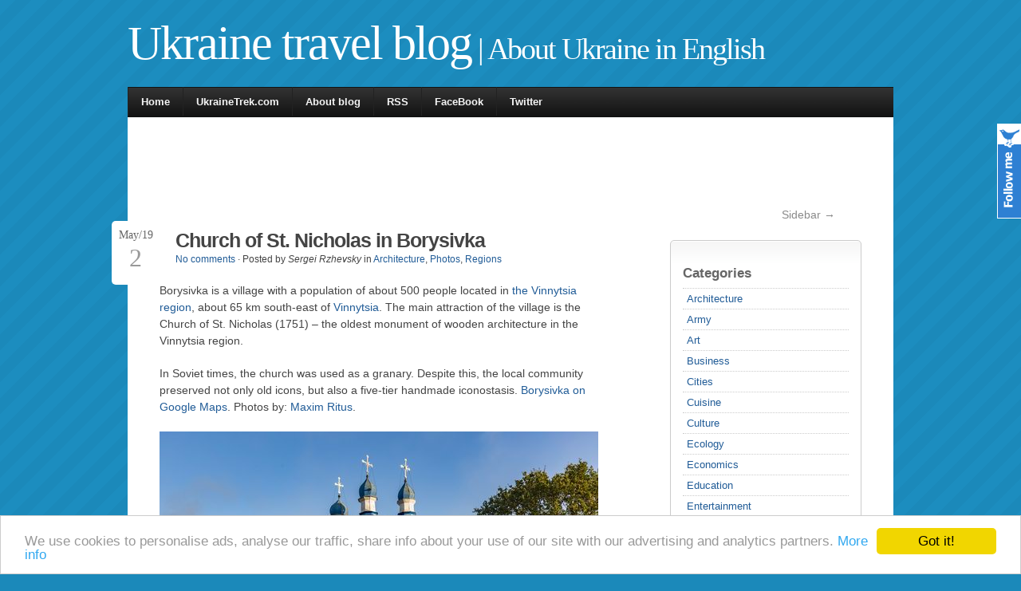

--- FILE ---
content_type: text/html; charset=UTF-8
request_url: https://ukrainetrek.com/blog/architecture/church-of-st-nicholas-in-borysivka/
body_size: 11062
content:
<!DOCTYPE html PUBLIC "-//W3C//DTD XHTML 1.0 Transitional//EN" "http://www.w3.org/TR/xhtml1/DTD/xhtml1-transitional.dtd">
<html xmlns="http://www.w3.org/1999/xhtml" lang="en-US">

<head profile="http://gmpg.org/xfn/11">
<meta http-equiv="Content-Type" content="text/html; charset=UTF-8" />
<title>Church of St. Nicholas in Borysivka &middot;  Ukraine travel blog</title>
<link rel="stylesheet" href="https://ukrainetrek.com/blog/wp-content/themes/jq/style.css" type="text/css" media="screen" />
<link rel="alternate" type="application/rss+xml" title="RSS Feed" href="https://ukrainetrek.com/blog/feed/" />
<link rel="pingback" href="https://ukrainetrek.com/blog/xmlrpc.php" />
<link rel="shortcut icon" href="/favicon.ico" type="image/x-icon" />
<!-- Google tag (gtag.js) -->
<script async src="https://www.googletagmanager.com/gtag/js?id=G-L79L76HBYC"></script>
<script>
  window.dataLayer = window.dataLayer || [];
  function gtag(){dataLayer.push(arguments);}
  gtag('js', new Date());

  gtag('config', 'G-L79L76HBYC');
</script>
<script type="text/javascript" src="https://ukrainetrek.com/blog/wp-content/themes/jq/lib/js/jquery.js"></script>
<script type="text/javascript" src="https://ukrainetrek.com/blog/wp-content/themes/jq/lib/js/superfish.js"></script>
<script type="text/javascript" src="https://ukrainetrek.com/blog/wp-content/themes/jq/lib/js/supersubs.js"></script>
<script type="text/javascript" src="https://ukrainetrek.com/blog/wp-content/themes/jq/lib/js/cookies.js"></script>
<script type="text/javascript" src="https://ukrainetrek.com/blog/wp-content/themes/jq/lib/js/fontResizer.js"></script>
<script type="text/javascript" src="https://ukrainetrek.com/blog/wp-content/themes/jq/lib/js/theme.js"></script>

<style type="text/css">
</style>
<!--[if IE]>
<style type="text/css">
div.date {float:left; position:static; margin:10px 10px 0 0; padding:0;}
div.preview {margin:15px 0;}
.comment-link {background:none;}
#search-submit {margin: 10px 0 0 0; height: 28px;}
</style>
<![endif]-->
<!-- wp_head -->
<link rel='dns-prefetch' href='//s.w.org' />
<link rel="alternate" type="application/rss+xml" title="Ukraine travel blog &raquo; Church of St. Nicholas in Borysivka Comments Feed" href="https://ukrainetrek.com/blog/architecture/church-of-st-nicholas-in-borysivka/feed/" />
		<script type="text/javascript">
			window._wpemojiSettings = {"baseUrl":"https:\/\/s.w.org\/images\/core\/emoji\/11.2.0\/72x72\/","ext":".png","svgUrl":"https:\/\/s.w.org\/images\/core\/emoji\/11.2.0\/svg\/","svgExt":".svg","source":{"concatemoji":"https:\/\/ukrainetrek.com\/blog\/wp-includes\/js\/wp-emoji-release.min.js?ver=5.1"}};
			!function(a,b,c){function d(a,b){var c=String.fromCharCode;l.clearRect(0,0,k.width,k.height),l.fillText(c.apply(this,a),0,0);var d=k.toDataURL();l.clearRect(0,0,k.width,k.height),l.fillText(c.apply(this,b),0,0);var e=k.toDataURL();return d===e}function e(a){var b;if(!l||!l.fillText)return!1;switch(l.textBaseline="top",l.font="600 32px Arial",a){case"flag":return!(b=d([55356,56826,55356,56819],[55356,56826,8203,55356,56819]))&&(b=d([55356,57332,56128,56423,56128,56418,56128,56421,56128,56430,56128,56423,56128,56447],[55356,57332,8203,56128,56423,8203,56128,56418,8203,56128,56421,8203,56128,56430,8203,56128,56423,8203,56128,56447]),!b);case"emoji":return b=d([55358,56760,9792,65039],[55358,56760,8203,9792,65039]),!b}return!1}function f(a){var c=b.createElement("script");c.src=a,c.defer=c.type="text/javascript",b.getElementsByTagName("head")[0].appendChild(c)}var g,h,i,j,k=b.createElement("canvas"),l=k.getContext&&k.getContext("2d");for(j=Array("flag","emoji"),c.supports={everything:!0,everythingExceptFlag:!0},i=0;i<j.length;i++)c.supports[j[i]]=e(j[i]),c.supports.everything=c.supports.everything&&c.supports[j[i]],"flag"!==j[i]&&(c.supports.everythingExceptFlag=c.supports.everythingExceptFlag&&c.supports[j[i]]);c.supports.everythingExceptFlag=c.supports.everythingExceptFlag&&!c.supports.flag,c.DOMReady=!1,c.readyCallback=function(){c.DOMReady=!0},c.supports.everything||(h=function(){c.readyCallback()},b.addEventListener?(b.addEventListener("DOMContentLoaded",h,!1),a.addEventListener("load",h,!1)):(a.attachEvent("onload",h),b.attachEvent("onreadystatechange",function(){"complete"===b.readyState&&c.readyCallback()})),g=c.source||{},g.concatemoji?f(g.concatemoji):g.wpemoji&&g.twemoji&&(f(g.twemoji),f(g.wpemoji)))}(window,document,window._wpemojiSettings);
		</script>
		<style type="text/css">
img.wp-smiley,
img.emoji {
	display: inline !important;
	border: none !important;
	box-shadow: none !important;
	height: 1em !important;
	width: 1em !important;
	margin: 0 .07em !important;
	vertical-align: -0.1em !important;
	background: none !important;
	padding: 0 !important;
}
</style>
		<style type="text/css">
	.wp-pagenavi{margin-left:auto !important; margin-right:auto; !important}
	</style>
  <link rel='stylesheet' id='wp-block-library-css'  href='https://ukrainetrek.com/blog/wp-includes/css/dist/block-library/style.min.css?ver=5.1' type='text/css' media='all' />
<link rel='stylesheet' id='fancybox-css'  href='https://ukrainetrek.com/blog/wp-content/plugins/easy-fancybox/css/jquery.fancybox.1.3.23.min.css' type='text/css' media='screen' />
<style id='fancybox-inline-css' type='text/css'>
#fancybox-outer{background:#fff}#fancybox-content{background:#fff;border-color:#fff;color:inherit;}
</style>
<link rel='stylesheet' id='socialize-css'  href='https://ukrainetrek.com/blog/wp-content/plugins/socialize/frontend/css/socialize.css?ver=5.1' type='text/css' media='all' />
<link rel='stylesheet' id='wp-pagenavi-style-css'  href='https://ukrainetrek.com/blog/wp-content/plugins/wp-pagenavi-style/css/css3_light_blue.css?ver=1.0' type='text/css' media='all' />
<script type='text/javascript' src='https://ukrainetrek.com/blog/wp-includes/js/jquery/jquery.js?ver=1.12.4'></script>
<script type='text/javascript' src='https://ukrainetrek.com/blog/wp-includes/js/jquery/jquery-migrate.min.js?ver=1.4.1'></script>
<link rel='https://api.w.org/' href='https://ukrainetrek.com/blog/wp-json/' />
<link rel="EditURI" type="application/rsd+xml" title="RSD" href="https://ukrainetrek.com/blog/xmlrpc.php?rsd" />
<link rel="wlwmanifest" type="application/wlwmanifest+xml" href="https://ukrainetrek.com/blog/wp-includes/wlwmanifest.xml" /> 
<link rel='prev' title='Church of the Nativity of the Blessed Virgin in Vorokhta' href='https://ukrainetrek.com/blog/architecture/church-of-the-nativity-of-the-blessed-virgin-in-vorokhta/' />
<link rel='next' title='Blooming Spring in Uzhhorod' href='https://ukrainetrek.com/blog/cities/blooming-spring-in-uzhhorod/' />
<meta name="generator" content="WordPress 5.1" />
<link rel="canonical" href="https://ukrainetrek.com/blog/architecture/church-of-st-nicholas-in-borysivka/" />
<link rel='shortlink' href='https://ukrainetrek.com/blog/?p=20675' />
<link rel="alternate" type="application/json+oembed" href="https://ukrainetrek.com/blog/wp-json/oembed/1.0/embed?url=https%3A%2F%2Fukrainetrek.com%2Fblog%2Farchitecture%2Fchurch-of-st-nicholas-in-borysivka%2F" />
<link rel="alternate" type="text/xml+oembed" href="https://ukrainetrek.com/blog/wp-json/oembed/1.0/embed?url=https%3A%2F%2Fukrainetrek.com%2Fblog%2Farchitecture%2Fchurch-of-st-nicholas-in-borysivka%2F&#038;format=xml" />

 		<!-- by Twitter Follow Me Box v1.1 -->
 		<script type="text/javascript">
 			//<![CDATA[
  			jQuery(document).ready(function(){
    			jQuery("body").append("<div id=\"tfmBox\"></div>");
    			jQuery("#tfmBox").css({'position' : 'fixed', 'top' : '155px', 'width' : '30px', 'height' : '119px', 'z-index' : '1000', 'cursor' : 'pointer', 'background' : '#2e80d3 url(https://ukrainetrek.com/blog/wp-content/plugins/twitter-follow-me-box/follow-me.png) no-repeat scroll left top', 'right' : '0'});
    			jQuery("#tfmBox").click(function () { 
			      window.open('http://twitter.com/ukrainetrek/');
    			});
    		});
    		//]]>
  		</script>
		<!-- /by Twitter Follow Me Box -->
 	<script type="text/javascript">
	window._wp_rp_static_base_url = 'https://wprp.zemanta.com/static/';
	window._wp_rp_wp_ajax_url = "https://ukrainetrek.com/blog/wp-admin/admin-ajax.php";
	window._wp_rp_plugin_version = '3.5.1';
	window._wp_rp_post_id = '20675';
	window._wp_rp_num_rel_posts = '6';
	window._wp_rp_thumbnails = true;
	window._wp_rp_post_title = 'Church+of+St.+Nicholas+in+Borysivka';
	window._wp_rp_post_tags = ['church', 'vinnitsa+oblast', 'architecture', 'photos', 'regions', 'st', 'handmad', 'villag', 'nichola', 'googl', 'amor', 'ukrain', 'wooden', 'a', 'church', 'aa', 'beauti', 'photo', 'architectur', '2'];
	window._wp_rp_promoted_content = true;
</script>
<script type="text/javascript" src="https://wprp.zemanta.com/static/js/loader.js?version=3.5.1" async></script>
<link rel="stylesheet" href="https://ukrainetrek.com/blog/wp-content/plugins/wordpress-23-related-posts-plugin/static/themes/vertical.css?version=3.5.1" />
	<style type="text/css">
	 .wp-pagenavi
	{
		font-size:12px !important;
	}
	</style>
	<!-- Start WP Post Thumbnail CSS -->
<style type="text/css">
.wppt_float_left {float:left;margin:0 1.5em 0.5em 0; padding:3px;border:1px solid #ddd;}
.wppt_float_right {float:right;margin:0 0 0.5em 1.5em; padding:3px;border:1px solid #ddd;}
</style>
<!-- End WP Post Thumbnail CSS -->

<!-- Protected by WP-SpamFree v2.1.1.2 :: JS BEGIN -->
<script type="text/javascript" src="https://ukrainetrek.com/blog/wp-content/plugins/wp-spamfree/js/wpsf-js.php"></script> 
<!-- Protected by WP-SpamFree v2.1.1.2 :: JS END -->

  <script type="text/javascript">window.cookieconsent_options = {"message":"We use cookies to personalise ads, analyse our traffic, share info about your use of our site with our advertising and analytics partners.","dismiss":"Got it!","learnMore":"More info","link":"https:////www.ukrainetrek.com/copyright","theme":"light-bottom"};</script>
  <script type="text/javascript" src="//cdnjs.cloudflare.com/ajax/libs/cookieconsent2/1.0.9/cookieconsent.min.js"></script>
<script> window.ad_client = 'ca-pub-3665837504057999' </script>
<script async src="https://www.gstatic.com/contribute/contribute.js"></script>
</head>
<body>
<div id="outline">
<div id="blog-line">
<!-- blog title and tag line -->
<h1><a href="https://ukrainetrek.com/blog">Ukraine travel blog</a> | About Ukraine in English</h1>
</div>
<!-- page navigation -->
<div id="nav" class="clearfix">
<ul class="sf-menu">
<li class="page_item "><a href="https://ukrainetrek.com/blog">Home</a></li>
<li class="page_item"><a href="https://ukrainetrek.com">UkraineTrek.com</a></li>
<li class="page_item page-item-2"><a href="https://ukrainetrek.com/blog/about/">About blog</a></li>
      
</ul>
<ul id="mail_rss">
<li><a href="https://ukrainetrek.com/blog/feed/" target="_blank" onclick="javascript:_gaq.push(['_trackEvent','blog-menu','rss']);">RSS</a></li>
<li><a href="https://www.facebook.com/UkraineTrek" target="_blank" onclick="javascript:_gaq.push(['_trackEvent','blog-menu','facebook']);">FaceBook</a></li>
<li><a href="https://twitter.com/ukrainetrek" target="_blank" onclick="javascript:_gaq.push(['_trackEvent','blog-menu','twitter']);">Twitter</a></li>
</ul>     
</div>
<!-- ending header template -->
<div id="content" class="clearfix">
<div><!--wide-top--><script async src="https://pagead2.googlesyndication.com/pagead/js/adsbygoogle.js?client=ca-pub-3665837504057999"
     crossorigin="anonymous"></script>
<!-- ukraine blog top 728x90 -->
<ins class="adsbygoogle"
     style="display:inline-block;width:728px;height:90px"
     data-ad-client="ca-pub-3665837504057999"
     data-ad-slot="1943002772"></ins>
<script>
     (adsbygoogle = window.adsbygoogle || []).push({});
</script></div>
<div id="right">
<p id="sidebar_hide"><a href="#" id="hide_s">Sidebar &rarr;</a></p>
<div class="clearfix"></div>
<!-- widget -->
<!-- mfunc -->
<!-- /mfunc -->
<br />
<div class="widget">
<h4><a href="#" title="Toggle" class="hide_widget">Categories</a></h4>
<ul>
	<li class="cat-item cat-item-4"><a href="https://ukrainetrek.com/blog/category/architecture/" title="Ukrainian architectural monuments">Architecture</a>
</li>
	<li class="cat-item cat-item-5"><a href="https://ukrainetrek.com/blog/category/army/" title="The army of Ukraine">Army</a>
</li>
	<li class="cat-item cat-item-6"><a href="https://ukrainetrek.com/blog/category/art/" title="The works of Ukrainian artists">Art</a>
</li>
	<li class="cat-item cat-item-7"><a href="https://ukrainetrek.com/blog/category/business/" title="Doing business in Ukraine">Business</a>
</li>
	<li class="cat-item cat-item-8"><a href="https://ukrainetrek.com/blog/category/cities/" title="Ukrainian cities and towns events">Cities</a>
</li>
	<li class="cat-item cat-item-9"><a href="https://ukrainetrek.com/blog/category/cuisine/" title="Ukrainian national cuisine, traditional food">Cuisine</a>
</li>
	<li class="cat-item cat-item-10"><a href="https://ukrainetrek.com/blog/category/culture/" title="Ukrainian people cultural life">Culture</a>
</li>
	<li class="cat-item cat-item-212"><a href="https://ukrainetrek.com/blog/category/ecology/" >Ecology</a>
</li>
	<li class="cat-item cat-item-11"><a href="https://ukrainetrek.com/blog/category/economics/" title="The developing economics of Ukraine">Economics</a>
</li>
	<li class="cat-item cat-item-78"><a href="https://ukrainetrek.com/blog/category/education/" >Education</a>
</li>
	<li class="cat-item cat-item-134"><a href="https://ukrainetrek.com/blog/category/entertainment/" >Entertainment</a>
</li>
	<li class="cat-item cat-item-13"><a href="https://ukrainetrek.com/blog/category/funny/" title="Having fun in Ukraine">Funny</a>
</li>
	<li class="cat-item cat-item-14"><a href="https://ukrainetrek.com/blog/category/history/" title="Historical events, dates, monuments">History</a>
</li>
	<li class="cat-item cat-item-15"><a href="https://ukrainetrek.com/blog/category/holidays/" title="Celebrating Ukrainian holidays">Holidays</a>
</li>
	<li class="cat-item cat-item-16"><a href="https://ukrainetrek.com/blog/category/music/" title="Playing music in Ukraine">Music</a>
</li>
	<li class="cat-item cat-item-17"><a href="https://ukrainetrek.com/blog/category/nature/" title="Beautiful nature of Ukraine">Nature</a>
</li>
	<li class="cat-item cat-item-18"><a href="https://ukrainetrek.com/blog/category/overview/" title="Something about Ukraine in general">Overview</a>
</li>
	<li class="cat-item cat-item-19"><a href="https://ukrainetrek.com/blog/category/people/" title="Ukrainian people">People</a>
</li>
	<li class="cat-item cat-item-20"><a href="https://ukrainetrek.com/blog/category/photos/" title="Photos, pictures of Ukraine">Photos</a>
</li>
	<li class="cat-item cat-item-21"><a href="https://ukrainetrek.com/blog/category/politics/" title="Political life of Ukraine">Politics</a>
</li>
	<li class="cat-item cat-item-22"><a href="https://ukrainetrek.com/blog/category/regions/" title="Ukrainian regions (oblasts) features, events">Regions</a>
</li>
	<li class="cat-item cat-item-23"><a href="https://ukrainetrek.com/blog/category/religion/" title="Ukrainian churches, mosques, religions">Religion</a>
</li>
	<li class="cat-item cat-item-25"><a href="https://ukrainetrek.com/blog/category/sports/" title="Ukrainian sports news and heroes">Sports</a>
</li>
	<li class="cat-item cat-item-81"><a href="https://ukrainetrek.com/blog/category/technology/" >Technology</a>
</li>
	<li class="cat-item cat-item-26"><a href="https://ukrainetrek.com/blog/category/travel/" title="Ukrainian travel features">Travel</a>
</li>
	<li class="cat-item cat-item-24"><a href="https://ukrainetrek.com/blog/category/news/" title="The news of UkraineTrek.com project">UkraineTrek.com news</a>
</li>
	<li class="cat-item cat-item-27"><a href="https://ukrainetrek.com/blog/category/video/" title="The events happened in Ukraine captured on video">Video</a>
</li>
</ul>
</div>
<div class="widget">
<a href="https://ukrainetrek.com" target="_blank"><img src="/images/ukraine-trek.jpg" style="border: 1px solid #555" width="200" height="135" alt="UkraineTrek.com - site about Ukraine" /></a>
</div>
<div class="widget">
<h4><a href="#" title="Toggle" class="hide_widget">Blogroll</a></h4>
<ul>
<li><a href="https://hipolink.me/treks/tips" title="Any help is appreciated to keep UkraineTrek.com running" target="_blank">Leave a tip to support us</a></li>
<li><a href="https://boosty.to/treks" title="Feel free to support UkraineTrek.com" target="_blank">Support UkraineTrek.com via Boosty</a></li>
<li><a href="https://hipolink.me/treks" target="_blank">Support UkraineTrek.com via Hipolink</a></li>
<li><a href="https://russiatrek.org/blog/" title="Places of interest all around Russia" target="_blank">Tourist blog about Russia</a></li>
</ul>
</div>
<div class="widget">
<h4><a href="#" title="Toggle" class="hide_widget">Meta</a></h4>  
<ul>
<li><a href="https://ukrainetrek.com/blog/wp-login.php">Log in</a></li>
<li><a href="https://ukrainetrek.com/blog/feed/" title="Syndicate this site using RSS"><abbr title="Really Simple Syndication">RSS</abbr></a></li>
<li><a href="https://ukrainetrek.com/blog/comments/feed/" title="The latest comments to all posts in RSS">Comments <abbr title="Really Simple Syndication">RSS</abbr></a></li>
</ul>
</div>
     
</div>
<div id="left">
<p id="sidebar_show"><a href="#" id="show_s">&larr; Sidebar</a></p>
<!-- single post -->
<div class="headline clearfix">
<div class="date">
May/19<p class="date-month">2</p>
</div>
<h1>Church of St. Nicholas in Borysivka</h1>
<div class="clearfix"></div>
<p class="post_info">         
<a href="https://ukrainetrek.com/blog/architecture/church-of-st-nicholas-in-borysivka/#respond" class="comment-link info-icon" >No comments</a> &middot; Posted by <i>Sergei Rzhevsky</i> in <a href="https://ukrainetrek.com/blog/category/architecture/" rel="category tag">Architecture</a>, <a href="https://ukrainetrek.com/blog/category/photos/" rel="category tag">Photos</a>, <a href="https://ukrainetrek.com/blog/category/regions/" rel="category tag">Regions</a></p>
</div>
<div class="single_content">
<p>Borysivka is a village with a population of about 500 people located in <a href="https://ukrainetrek.com/vinnitsa-oblast" rel="noopener noreferrer" target="_blank">the Vinnytsia region</a>, about 65 km south-east of <a href="https://ukrainetrek.com/vinnitsa-city" rel="noopener noreferrer" target="_blank">Vinnytsia</a>. The main attraction of the village is the Church of St. Nicholas (1751) &#8211; the oldest monument of wooden architecture in the Vinnytsia region.</p>
<p>In Soviet times, the church was used as a granary. Despite this, the local community preserved not only old icons, but also a five-tier handmade iconostasis. <a href="https://www.google.com/maps/place/Borysivka,+Vinnytsia+Oblast,+Ukraine,+22708/@49.073732,29.1806376,5858m/data=!3m1!1e3!4m13!1m7!3m6!1s0x40d2a34e98a8b72d:0x13b41bfa9dc12819!2sBorysivka,+Vinnytsia+Oblast,+Ukraine,+22708!3b1!8m2!3d49.0722055!4d29.1896158!3m4!1s0x40d2a34e98a8b72d:0x13b41bfa9dc12819!8m2!3d49.0722055!4d29.1896158" rel="noopener noreferrer" target="_blank">Borysivka on Google Maps</a>. Photos by: <a href="https://m-a-d-m-a-x.livejournal.com" rel="noopener noreferrer" target="_blank">Maxim Ritus</a>.</p>
<p><a href="https://ukrainetrek.com/blog/wp-content/uploads/2019/05/st-nicholas-church-borysivka-vinnytsia-region-ukraine-1.jpg"><img src="https://ukrainetrek.com/blog/wp-content/uploads/2019/05/st-nicholas-church-borysivka-vinnytsia-region-ukraine-1-small.jpg" alt="Church of St. Nicholas in Borysivka, Vinnytsia Oblast, Ukraine, photo 1" width="550" height="309" class="alignnone size-full wp-image-20678" srcset="https://ukrainetrek.com/blog/wp-content/uploads/2019/05/st-nicholas-church-borysivka-vinnytsia-region-ukraine-1-small.jpg 550w, https://ukrainetrek.com/blog/wp-content/uploads/2019/05/st-nicholas-church-borysivka-vinnytsia-region-ukraine-1-small-300x169.jpg 300w" sizes="(max-width: 550px) 100vw, 550px" /></a></p>
<p><span id="more-20675"></span></p>
<p><a href="https://ukrainetrek.com/blog/wp-content/uploads/2019/05/st-nicholas-church-borysivka-vinnytsia-region-ukraine-2.jpg"><img src="https://ukrainetrek.com/blog/wp-content/uploads/2019/05/st-nicholas-church-borysivka-vinnytsia-region-ukraine-2-small.jpg" alt="Church of St. Nicholas in Borysivka, Vinnytsia Oblast, Ukraine, photo 2" width="550" height="309" class="alignnone size-full wp-image-20680" srcset="https://ukrainetrek.com/blog/wp-content/uploads/2019/05/st-nicholas-church-borysivka-vinnytsia-region-ukraine-2-small.jpg 550w, https://ukrainetrek.com/blog/wp-content/uploads/2019/05/st-nicholas-church-borysivka-vinnytsia-region-ukraine-2-small-300x169.jpg 300w" sizes="(max-width: 550px) 100vw, 550px" /></a></p>
<p><a href="https://ukrainetrek.com/blog/wp-content/uploads/2019/05/st-nicholas-church-borysivka-vinnytsia-region-ukraine-3.jpg"><img src="https://ukrainetrek.com/blog/wp-content/uploads/2019/05/st-nicholas-church-borysivka-vinnytsia-region-ukraine-3-small.jpg" alt="Church of St. Nicholas in Borysivka, Vinnytsia Oblast, Ukraine, photo 3" width="550" height="309" class="alignnone size-full wp-image-20682" srcset="https://ukrainetrek.com/blog/wp-content/uploads/2019/05/st-nicholas-church-borysivka-vinnytsia-region-ukraine-3-small.jpg 550w, https://ukrainetrek.com/blog/wp-content/uploads/2019/05/st-nicholas-church-borysivka-vinnytsia-region-ukraine-3-small-300x169.jpg 300w" sizes="(max-width: 550px) 100vw, 550px" /></a></p>
<p><a href="https://ukrainetrek.com/blog/wp-content/uploads/2019/05/st-nicholas-church-borysivka-vinnytsia-region-ukraine-4.jpg"><img src="https://ukrainetrek.com/blog/wp-content/uploads/2019/05/st-nicholas-church-borysivka-vinnytsia-region-ukraine-4-small.jpg" alt="Church of St. Nicholas in Borysivka, Vinnytsia Oblast, Ukraine, photo 4" width="550" height="309" class="alignnone size-full wp-image-20684" srcset="https://ukrainetrek.com/blog/wp-content/uploads/2019/05/st-nicholas-church-borysivka-vinnytsia-region-ukraine-4-small.jpg 550w, https://ukrainetrek.com/blog/wp-content/uploads/2019/05/st-nicholas-church-borysivka-vinnytsia-region-ukraine-4-small-300x169.jpg 300w" sizes="(max-width: 550px) 100vw, 550px" /></a></p>
<p><a href="https://ukrainetrek.com/blog/wp-content/uploads/2019/05/st-nicholas-church-borysivka-vinnytsia-region-ukraine-5.jpg"><img src="https://ukrainetrek.com/blog/wp-content/uploads/2019/05/st-nicholas-church-borysivka-vinnytsia-region-ukraine-5-small.jpg" alt="Church of St. Nicholas in Borysivka, Vinnytsia Oblast, Ukraine, photo 5" width="550" height="366" class="alignnone size-full wp-image-20686" srcset="https://ukrainetrek.com/blog/wp-content/uploads/2019/05/st-nicholas-church-borysivka-vinnytsia-region-ukraine-5-small.jpg 550w, https://ukrainetrek.com/blog/wp-content/uploads/2019/05/st-nicholas-church-borysivka-vinnytsia-region-ukraine-5-small-300x200.jpg 300w" sizes="(max-width: 550px) 100vw, 550px" /></a></p>
<p><a href="https://ukrainetrek.com/blog/wp-content/uploads/2019/05/st-nicholas-church-borysivka-vinnytsia-region-ukraine-6.jpg"><img src="https://ukrainetrek.com/blog/wp-content/uploads/2019/05/st-nicholas-church-borysivka-vinnytsia-region-ukraine-6-small.jpg" alt="Church of St. Nicholas in Borysivka, Vinnytsia Oblast, Ukraine, photo 6" width="550" height="309" class="alignnone size-full wp-image-20688" srcset="https://ukrainetrek.com/blog/wp-content/uploads/2019/05/st-nicholas-church-borysivka-vinnytsia-region-ukraine-6-small.jpg 550w, https://ukrainetrek.com/blog/wp-content/uploads/2019/05/st-nicholas-church-borysivka-vinnytsia-region-ukraine-6-small-300x169.jpg 300w" sizes="(max-width: 550px) 100vw, 550px" /></a></p>
<p><a href="https://ukrainetrek.com/blog/wp-content/uploads/2019/05/st-nicholas-church-borysivka-vinnytsia-region-ukraine-7.jpg"><img src="https://ukrainetrek.com/blog/wp-content/uploads/2019/05/st-nicholas-church-borysivka-vinnytsia-region-ukraine-7-small.jpg" alt="Church of St. Nicholas in Borysivka, Vinnytsia Oblast, Ukraine, photo 7" width="550" height="309" class="alignnone size-full wp-image-20690" srcset="https://ukrainetrek.com/blog/wp-content/uploads/2019/05/st-nicholas-church-borysivka-vinnytsia-region-ukraine-7-small.jpg 550w, https://ukrainetrek.com/blog/wp-content/uploads/2019/05/st-nicholas-church-borysivka-vinnytsia-region-ukraine-7-small-300x169.jpg 300w" sizes="(max-width: 550px) 100vw, 550px" /></a></p>
<p><a href="https://ukrainetrek.com/blog/wp-content/uploads/2019/05/st-nicholas-church-borysivka-vinnytsia-region-ukraine-8.jpg"><img src="https://ukrainetrek.com/blog/wp-content/uploads/2019/05/st-nicholas-church-borysivka-vinnytsia-region-ukraine-8-small.jpg" alt="Church of St. Nicholas in Borysivka, Vinnytsia Oblast, Ukraine, photo 8" width="550" height="825" class="alignnone size-full wp-image-20692" srcset="https://ukrainetrek.com/blog/wp-content/uploads/2019/05/st-nicholas-church-borysivka-vinnytsia-region-ukraine-8-small.jpg 550w, https://ukrainetrek.com/blog/wp-content/uploads/2019/05/st-nicholas-church-borysivka-vinnytsia-region-ukraine-8-small-200x300.jpg 200w" sizes="(max-width: 550px) 100vw, 550px" /></a></p>
<p><a href="https://ukrainetrek.com/blog/wp-content/uploads/2019/05/st-nicholas-church-borysivka-vinnytsia-region-ukraine-9.jpg"><img src="https://ukrainetrek.com/blog/wp-content/uploads/2019/05/st-nicholas-church-borysivka-vinnytsia-region-ukraine-9-small.jpg" alt="Church of St. Nicholas in Borysivka, Vinnytsia Oblast, Ukraine, photo 9" width="550" height="825" class="alignnone size-full wp-image-20694" srcset="https://ukrainetrek.com/blog/wp-content/uploads/2019/05/st-nicholas-church-borysivka-vinnytsia-region-ukraine-9-small.jpg 550w, https://ukrainetrek.com/blog/wp-content/uploads/2019/05/st-nicholas-church-borysivka-vinnytsia-region-ukraine-9-small-200x300.jpg 200w" sizes="(max-width: 550px) 100vw, 550px" /></a></p>
<p><a href="https://ukrainetrek.com/blog/wp-content/uploads/2019/05/st-nicholas-church-borysivka-vinnytsia-region-ukraine-10.jpg"><img src="https://ukrainetrek.com/blog/wp-content/uploads/2019/05/st-nicholas-church-borysivka-vinnytsia-region-ukraine-10-small.jpg" alt="Church of St. Nicholas in Borysivka, Vinnytsia Oblast, Ukraine, photo 10" width="550" height="825" class="alignnone size-full wp-image-20696" srcset="https://ukrainetrek.com/blog/wp-content/uploads/2019/05/st-nicholas-church-borysivka-vinnytsia-region-ukraine-10-small.jpg 550w, https://ukrainetrek.com/blog/wp-content/uploads/2019/05/st-nicholas-church-borysivka-vinnytsia-region-ukraine-10-small-200x300.jpg 200w" sizes="(max-width: 550px) 100vw, 550px" /></a></p>
<p><a href="https://ukrainetrek.com/blog/wp-content/uploads/2019/05/st-nicholas-church-borysivka-vinnytsia-region-ukraine-11.jpg"><img src="https://ukrainetrek.com/blog/wp-content/uploads/2019/05/st-nicholas-church-borysivka-vinnytsia-region-ukraine-11-small.jpg" alt="Church of St. Nicholas in Borysivka, Vinnytsia Oblast, Ukraine, photo 11" width="550" height="309" class="alignnone size-full wp-image-20698" srcset="https://ukrainetrek.com/blog/wp-content/uploads/2019/05/st-nicholas-church-borysivka-vinnytsia-region-ukraine-11-small.jpg 550w, https://ukrainetrek.com/blog/wp-content/uploads/2019/05/st-nicholas-church-borysivka-vinnytsia-region-ukraine-11-small-300x169.jpg 300w" sizes="(max-width: 550px) 100vw, 550px" /></a></p>
<p><a href="https://ukrainetrek.com/blog/wp-content/uploads/2019/05/st-nicholas-church-borysivka-vinnytsia-region-ukraine-12.jpg"><img src="https://ukrainetrek.com/blog/wp-content/uploads/2019/05/st-nicholas-church-borysivka-vinnytsia-region-ukraine-12-small.jpg" alt="Church of St. Nicholas in Borysivka, Vinnytsia Oblast, Ukraine, photo 12" width="550" height="309" class="alignnone size-full wp-image-20700" srcset="https://ukrainetrek.com/blog/wp-content/uploads/2019/05/st-nicholas-church-borysivka-vinnytsia-region-ukraine-12-small.jpg 550w, https://ukrainetrek.com/blog/wp-content/uploads/2019/05/st-nicholas-church-borysivka-vinnytsia-region-ukraine-12-small-300x169.jpg 300w" sizes="(max-width: 550px) 100vw, 550px" /></a></p>
<p><a href="https://ukrainetrek.com/blog/wp-content/uploads/2019/05/st-nicholas-church-borysivka-vinnytsia-region-ukraine-13.jpg"><img src="https://ukrainetrek.com/blog/wp-content/uploads/2019/05/st-nicholas-church-borysivka-vinnytsia-region-ukraine-13-small.jpg" alt="Church of St. Nicholas in Borysivka, Vinnytsia Oblast, Ukraine, photo 13" width="550" height="825" class="alignnone size-full wp-image-20702" srcset="https://ukrainetrek.com/blog/wp-content/uploads/2019/05/st-nicholas-church-borysivka-vinnytsia-region-ukraine-13-small.jpg 550w, https://ukrainetrek.com/blog/wp-content/uploads/2019/05/st-nicholas-church-borysivka-vinnytsia-region-ukraine-13-small-200x300.jpg 200w" sizes="(max-width: 550px) 100vw, 550px" /></a></p>
<div class="socialize-containter" style="background-color:#ffffff; border: 0px solid #ffffff;"><div class="socialize-buttons"><div class="socialize-button"><iframe src="//www.facebook.com/plugins/like.php?href=https%3A%2F%2Fukrainetrek.com%2Fblog%2Farchitecture%2Fchurch-of-st-nicholas-in-borysivka%2F&amp;send=false&amp;layout=box_count&amp;width=50&amp;show_faces=false&amp;action=like&amp;colorscheme=light&amp;font=arial&amp;height=65" scrolling="no" frameborder="0" style="border:none; overflow:hidden; width:50px; height:65px;" allowTransparency="true"></iframe></div></div><div class="socialize-text" style="font-size: .8em">If you enjoyed this post, please consider <a href="#comments">leaving a comment</a> or <a href="https://ukrainetrek.com/blog/feed/" title="Syndicate this site using RSS">subscribing to the <abbr title="Really Simple Syndication">RSS</abbr> feed</a> to have future articles delivered to your feed reader.</div></div><span style="clear:both;display:none;"><img src="https://ukrainetrek.com/blog/wp-content/plugins/wp-spamfree/img/wpsf-img.php" width="0" height="0" alt="" style="border-style:none;width:0px;height:0px;display:none;" /></span><div class="clearfix"></div>
<div style="margin-bottom: 25px">
<script async src="https://pagead2.googlesyndication.com/pagead/js/adsbygoogle.js?client=ca-pub-3665837504057999"
     crossorigin="anonymous"></script>
<!-- ukraine blog wide small 468x60 -->
<ins class="adsbygoogle"
     style="display:inline-block;width:468px;height:60px"
     data-ad-client="ca-pub-3665837504057999"
     data-ad-slot="9326668774"></ins>
<script>
     (adsbygoogle = window.adsbygoogle || []).push({});
</script></div>
<p class="tag_info">Tags:&nbsp;<a href="https://ukrainetrek.com/blog/tag/church/" rel="tag">church</a> &middot; <a href="https://ukrainetrek.com/blog/tag/vinnitsa-oblast/" rel="tag">Vinnitsa oblast</a></p>

<div class="wp_rp_wrap  wp_rp_vertical" id="wp_rp_first"><div class="wp_rp_content"><h3 class="related_post_title">You might also like:</h3><ul class="related_post wp_rp"><li data-position="0" data-poid="ex-in_14192" data-post-type="own_sourcefeed" ><a href="https://ukrainetrek.com/blog/architecture/the-palace-of-general-zabotin-in-mala-rostivka/" class="wp_rp_thumbnail"><img src="https://ukrainetrek.com/blog/wp-content/uploads/2016/11/palace-general-zabotin-mala-rostivka-ukraine-1-small-150x150.jpg" alt="The Palace of General Zabotin in Mala Rostivka" width="150" height="150" /></a><a href="https://ukrainetrek.com/blog/architecture/the-palace-of-general-zabotin-in-mala-rostivka/" class="wp_rp_title">The Palace of General Zabotin in Mala Rostivka</a></li><li data-position="1" data-poid="ex-in_20643" data-post-type="own_sourcefeed" ><a href="https://ukrainetrek.com/blog/architecture/church-of-joseph-the-betrothed-in-zhytni-hory/" class="wp_rp_thumbnail"><img src="https://ukrainetrek.com/blog/wp-content/uploads/2019/04/joseph-the-betrothed-church-zhytni-hory-ukraine-1-small-150x150.jpg" alt="Church of Joseph the Betrothed in Zhytni Hory" width="150" height="150" /></a><a href="https://ukrainetrek.com/blog/architecture/church-of-joseph-the-betrothed-in-zhytni-hory/" class="wp_rp_title">Church of Joseph the Betrothed in Zhytni Hory</a></li><li data-position="2" data-poid="ex-in_15674" data-post-type="own_sourcefeed" ><a href="https://ukrainetrek.com/blog/architecture/palace-estate-of-admiral-chikhachev-in-mytky/" class="wp_rp_thumbnail"><img src="https://ukrainetrek.com/blog/wp-content/uploads/2017/05/chikhachev-palace-mytky-ukraine-1-small-150x150.jpg" alt="Palace-Estate of Admiral Chikhachev in Mytky" width="150" height="150" /></a><a href="https://ukrainetrek.com/blog/architecture/palace-estate-of-admiral-chikhachev-in-mytky/" class="wp_rp_title">Palace-Estate of Admiral Chikhachev in Mytky</a></li><li data-position="3" data-poid="ex-in_20556" data-post-type="own_sourcefeed" ><a href="https://ukrainetrek.com/blog/architecture/neo-gothic-orthodox-church-in-pidhaichyky/" class="wp_rp_thumbnail"><img src="https://ukrainetrek.com/blog/wp-content/uploads/2019/04/neo-gothic-orthodox-church-pidhaichyky-ukraine-1-small-150x150.jpg" alt="Neo-Gothic Orthodox Church in Pidhaichyky" width="150" height="150" /></a><a href="https://ukrainetrek.com/blog/architecture/neo-gothic-orthodox-church-in-pidhaichyky/" class="wp_rp_title">Neo-Gothic Orthodox Church in Pidhaichyky</a></li><li data-position="4" data-poid="ex-in_20029" data-post-type="own_sourcefeed" ><a href="https://ukrainetrek.com/blog/architecture/monastery-of-st-gerard-in-hnizdychiv-kokhavyno/" class="wp_rp_thumbnail"><img src="https://ukrainetrek.com/blog/wp-content/uploads/2019/01/st-gerard-monastery-hnizdychiv-kokhavyno-ukraine-1-small-150x150.jpg" alt="Monastery of St. Gerard in Hnizdychiv (Kokhavyno)" width="150" height="150" /></a><a href="https://ukrainetrek.com/blog/architecture/monastery-of-st-gerard-in-hnizdychiv-kokhavyno/" class="wp_rp_title">Monastery of St. Gerard in Hnizdychiv (Kokhavyno)</a></li><li data-position="5" data-poid="ex-in_19826" data-post-type="own_sourcefeed" ><a href="https://ukrainetrek.com/blog/regions/sviatohirsk-lavra-the-most-picturesque-monastery-of-ukraine/" class="wp_rp_thumbnail"><img src="https://ukrainetrek.com/blog/wp-content/uploads/2018/12/sviatohirsk-lavra-ukraine-1-small-150x150.jpg" alt="Sviatohirsk Lavra &#8211; the Most Picturesque Monastery of Ukraine" width="150" height="150" /></a><a href="https://ukrainetrek.com/blog/regions/sviatohirsk-lavra-the-most-picturesque-monastery-of-ukraine/" class="wp_rp_title">Sviatohirsk Lavra &#8211; the Most Picturesque Monastery of Ukraine</a></li></ul></div></div>
<div class="clearfix"></div>
<p class="previous-posts"><< <a href="https://ukrainetrek.com/blog/cities/blooming-spring-in-uzhhorod/" rel="next">Blooming Spring in Uzhhorod</a></p>
<p class="next-posts"><a href="https://ukrainetrek.com/blog/architecture/church-of-the-nativity-of-the-blessed-virgin-in-vorokhta/" rel="prev">Church of the Nativity of the Blessed Virgin in Vorokhta</a> >></p>
<div class="clearfix"></div>
<!-- You can start editing here. -->

      <!-- If comments are open, but there are no comments. -->
    <h3>No comments yet.</h3>
   
<!-- comment form -->

<div id="respond" style="padding: 10px 0; font-size: 90%; font-family: arial, helvetica">

<h2>Leave a Reply</h2>

<div class="cancel-comment-reply">
  <a rel="nofollow" id="cancel-comment-reply-link" href="/blog/architecture/church-of-st-nicholas-in-borysivka/#respond" style="display:none;">Click here to cancel reply.</a></div>


<form action="https://ukrainetrek.com/blog/wp-comments-post.php" method="post" id="commentform">


<label for="author">Name</label>
<input type="text" name="author" id="author" class="text" value="" size="22" tabindex="1"  />

<label for="email">Mail (will not be published) </label>
<input type="text" name="email" id="email" class="text" value="" size="22" tabindex="2"  />

<label for="url">Website</label>
<input type="text" name="url" id="url" class="text" value="" size="22" tabindex="3" />



<!--<p><small><strong>XHTML:</strong> You can use these tags: <code>&lt;a href=&quot;&quot; title=&quot;&quot;&gt; &lt;abbr title=&quot;&quot;&gt; &lt;acronym title=&quot;&quot;&gt; &lt;b&gt; &lt;blockquote cite=&quot;&quot;&gt; &lt;cite&gt; &lt;code&gt; &lt;del datetime=&quot;&quot;&gt; &lt;em&gt; &lt;i&gt; &lt;q cite=&quot;&quot;&gt; &lt;s&gt; &lt;strike&gt; &lt;strong&gt; </code></small></p>-->

<label for="message">Your Comment</label>
<p><textarea name="comment" id="comment" cols="58" rows="10" tabindex="4"></textarea></p>

<input name="submit" type="submit" id="submit" class="submit" tabindex="5" value="Submit Comment" />
<input type='hidden' name='comment_post_ID' value='20675' id='comment_post_ID' />
<input type='hidden' name='comment_parent' id='comment_parent' value='0' />

	<script type='text/javascript'>
	<!--
	refJS = escape( document[ 'referrer' ] );
	document.write("<input type='hidden' name='refJS' value='"+refJS+"'>");
	// -->
	</script>
	
</form>

</div>

<div style="padding: 15px 0">
<script async src="https://pagead2.googlesyndication.com/pagead/js/adsbygoogle.js?client=ca-pub-3665837504057999"
     crossorigin="anonymous"></script>
<!-- ukraine blog 336x280 -->
<ins class="adsbygoogle"
     style="display:inline-block;width:336px;height:280px"
     data-ad-client="ca-pub-3665837504057999"
     data-ad-slot="6512803176"></ins>
<script>
     (adsbygoogle = window.adsbygoogle || []).push({});
</script></div>
</div>
</div>
</div>
<!-- footer template -->
<div id="appendix" class="clearfix">
<div class="app_widget">
<!-- sidebar_bottom_left -->
<div class="widget">
<h4><a href="#" title="Toggle" class="hide_widget">Find it!</a></h4>
<!-- custom search form -->
<div id="searchform" class="clearfix">
	<form method="get" action="https://ukrainetrek.com/blog/">
		<input type="text" name="s" id="search" value="Search..." onfocus="if (this.value == 'Search...') {this.value = '';}" onblur="if (this.value == '') {this.value = 'Search...';}" /><input type="submit" id="search-submit" class="submit" name="submit" value="Go" />
	</form>
</div>
</div>
<div class="widget" style="text-align: left">
<a href="https:////ukrainetrek.com" target="_blank"><img src="/images/ukraine-trek.jpg" style="border: 1px solid #555" width="200" height="135" alt="UkraineTrek.com - site about Ukraine" /></a>
</div>
</div>
<div class="app_widget">
<!-- sidebar_bottom_middle -->
<div id="tag_cloud" class="widget">
<h4><a href="#" title="Toggle" class="hide_widget">Tag Cloud</a></h4>
<div><a href="https://ukrainetrek.com/blog/tag/abandoned/" class="tag-cloud-link tag-link-43 tag-link-position-1" style="font-size: 13.310344827586pt;" aria-label="abandoned (24 items)">abandoned</a>
<a href="https://ukrainetrek.com/blog/tag/bilhorod-dnistrovskyi-city/" class="tag-cloud-link tag-link-233 tag-link-position-2" style="font-size: 8.4827586206897pt;" aria-label="Bilhorod-Dnistrovskyi city (7 items)">Bilhorod-Dnistrovskyi city</a>
<a href="https://ukrainetrek.com/blog/tag/cherkassy-oblast/" class="tag-cloud-link tag-link-207 tag-link-position-3" style="font-size: 8.9655172413793pt;" aria-label="Cherkassy oblast (8 items)">Cherkassy oblast</a>
<a href="https://ukrainetrek.com/blog/tag/cherkasy-city/" class="tag-cloud-link tag-link-228 tag-link-position-4" style="font-size: 8pt;" aria-label="Cherkasy city (6 items)">Cherkasy city</a>
<a href="https://ukrainetrek.com/blog/tag/chernigov-oblast/" class="tag-cloud-link tag-link-208 tag-link-position-5" style="font-size: 9.8344827586207pt;" aria-label="Chernigov oblast (10 items)">Chernigov oblast</a>
<a href="https://ukrainetrek.com/blog/tag/chernihiv-city/" class="tag-cloud-link tag-link-229 tag-link-position-6" style="font-size: 10.510344827586pt;" aria-label="Chernihiv city (12 items)">Chernihiv city</a>
<a href="https://ukrainetrek.com/blog/tag/chernivtsi-city/" class="tag-cloud-link tag-link-230 tag-link-position-7" style="font-size: 11.958620689655pt;" aria-label="Chernivtsi city (17 items)">Chernivtsi city</a>
<a href="https://ukrainetrek.com/blog/tag/chernobyl/" class="tag-cloud-link tag-link-46 tag-link-position-8" style="font-size: 9.8344827586207pt;" aria-label="Chernobyl (10 items)">Chernobyl</a>
<a href="https://ukrainetrek.com/blog/tag/chernovtsy-oblast/" class="tag-cloud-link tag-link-58 tag-link-position-9" style="font-size: 12.731034482759pt;" aria-label="Chernovtsy oblast (21 items)">Chernovtsy oblast</a>
<a href="https://ukrainetrek.com/blog/tag/church/" class="tag-cloud-link tag-link-50 tag-link-position-10" style="font-size: 22pt;" aria-label="church (197 items)">church</a>
<a href="https://ukrainetrek.com/blog/tag/crimea-republic/" class="tag-cloud-link tag-link-38 tag-link-position-11" style="font-size: 16.786206896552pt;" aria-label="Crimea Republic (57 items)">Crimea Republic</a>
<a href="https://ukrainetrek.com/blog/tag/donetsk-city/" class="tag-cloud-link tag-link-94 tag-link-position-12" style="font-size: 8pt;" aria-label="Donetsk city (6 items)">Donetsk city</a>
<a href="https://ukrainetrek.com/blog/tag/donetsk-oblast/" class="tag-cloud-link tag-link-128 tag-link-position-13" style="font-size: 9.448275862069pt;" aria-label="Donetsk oblast (9 items)">Donetsk oblast</a>
<a href="https://ukrainetrek.com/blog/tag/euro-2012/" class="tag-cloud-link tag-link-76 tag-link-position-14" style="font-size: 9.8344827586207pt;" aria-label="Euro 2012 (10 items)">Euro 2012</a>
<a href="https://ukrainetrek.com/blog/tag/fortress/" class="tag-cloud-link tag-link-66 tag-link-position-15" style="font-size: 14.855172413793pt;" aria-label="fortress (35 items)">fortress</a>
<a href="https://ukrainetrek.com/blog/tag/ivano-frankivsk-oblast/" class="tag-cloud-link tag-link-74 tag-link-position-16" style="font-size: 16.110344827586pt;" aria-label="Ivano-Frankivsk oblast (48 items)">Ivano-Frankivsk oblast</a>
<a href="https://ukrainetrek.com/blog/tag/kamenets-podolskiy-city/" class="tag-cloud-link tag-link-65 tag-link-position-17" style="font-size: 11.379310344828pt;" aria-label="Kamenets Podolskiy city (15 items)">Kamenets Podolskiy city</a>
<a href="https://ukrainetrek.com/blog/tag/kharkov-city/" class="tag-cloud-link tag-link-88 tag-link-position-18" style="font-size: 14.951724137931pt;" aria-label="Kharkov city (36 items)">Kharkov city</a>
<a href="https://ukrainetrek.com/blog/tag/kharkov-oblast/" class="tag-cloud-link tag-link-87 tag-link-position-19" style="font-size: 12.537931034483pt;" aria-label="Kharkov oblast (20 items)">Kharkov oblast</a>
<a href="https://ukrainetrek.com/blog/tag/khmelnitsky-oblast/" class="tag-cloud-link tag-link-83 tag-link-position-20" style="font-size: 11.668965517241pt;" aria-label="Khmelnitsky oblast (16 items)">Khmelnitsky oblast</a>
<a href="https://ukrainetrek.com/blog/tag/kiev-city/" class="tag-cloud-link tag-link-31 tag-link-position-21" style="font-size: 19.875862068966pt;" aria-label="Kiev city (119 items)">Kiev city</a>
<a href="https://ukrainetrek.com/blog/tag/kiev-oblast/" class="tag-cloud-link tag-link-63 tag-link-position-22" style="font-size: 12.924137931034pt;" aria-label="Kiev oblast (22 items)">Kiev oblast</a>
<a href="https://ukrainetrek.com/blog/tag/landscapes/" class="tag-cloud-link tag-link-210 tag-link-position-23" style="font-size: 17.365517241379pt;" aria-label="landscapes (65 items)">landscapes</a>
<a href="https://ukrainetrek.com/blog/tag/lviv-city/" class="tag-cloud-link tag-link-29 tag-link-position-24" style="font-size: 13.793103448276pt;" aria-label="Lviv city (27 items)">Lviv city</a>
<a href="https://ukrainetrek.com/blog/tag/lviv-oblast/" class="tag-cloud-link tag-link-33 tag-link-position-25" style="font-size: 18.71724137931pt;" aria-label="Lviv oblast (91 items)">Lviv oblast</a>
<a href="https://ukrainetrek.com/blog/tag/mukachevo-city/" class="tag-cloud-link tag-link-236 tag-link-position-26" style="font-size: 8.9655172413793pt;" aria-label="Mukachevo city (8 items)">Mukachevo city</a>
<a href="https://ukrainetrek.com/blog/tag/museum/" class="tag-cloud-link tag-link-40 tag-link-position-27" style="font-size: 13.6pt;" aria-label="museum (26 items)">museum</a>
<a href="https://ukrainetrek.com/blog/tag/new-year/" class="tag-cloud-link tag-link-160 tag-link-position-28" style="font-size: 8pt;" aria-label="New Year (6 items)">New Year</a>
<a href="https://ukrainetrek.com/blog/tag/nikolaev-oblast/" class="tag-cloud-link tag-link-219 tag-link-position-29" style="font-size: 8.9655172413793pt;" aria-label="Nikolaev oblast (8 items)">Nikolaev oblast</a>
<a href="https://ukrainetrek.com/blog/tag/odessa-city/" class="tag-cloud-link tag-link-62 tag-link-position-30" style="font-size: 12.151724137931pt;" aria-label="Odessa city (18 items)">Odessa city</a>
<a href="https://ukrainetrek.com/blog/tag/odessa-oblast/" class="tag-cloud-link tag-link-153 tag-link-position-31" style="font-size: 8.4827586206897pt;" aria-label="Odessa oblast (7 items)">Odessa oblast</a>
<a href="https://ukrainetrek.com/blog/tag/pripyat-city/" class="tag-cloud-link tag-link-45 tag-link-position-32" style="font-size: 12.151724137931pt;" aria-label="Pripyat city (18 items)">Pripyat city</a>
<a href="https://ukrainetrek.com/blog/tag/rivne-oblast/" class="tag-cloud-link tag-link-147 tag-link-position-33" style="font-size: 9.8344827586207pt;" aria-label="Rivne oblast (10 items)">Rivne oblast</a>
<a href="https://ukrainetrek.com/blog/tag/sevastopol-city/" class="tag-cloud-link tag-link-42 tag-link-position-34" style="font-size: 11.668965517241pt;" aria-label="Sevastopol city (16 items)">Sevastopol city</a>
<a href="https://ukrainetrek.com/blog/tag/sumy-oblast/" class="tag-cloud-link tag-link-232 tag-link-position-35" style="font-size: 8.4827586206897pt;" aria-label="Sumy oblast (7 items)">Sumy oblast</a>
<a href="https://ukrainetrek.com/blog/tag/ternopil-oblast/" class="tag-cloud-link tag-link-84 tag-link-position-36" style="font-size: 15.91724137931pt;" aria-label="Ternopil oblast (46 items)">Ternopil oblast</a>
<a href="https://ukrainetrek.com/blog/tag/time-lapse/" class="tag-cloud-link tag-link-101 tag-link-position-37" style="font-size: 12.344827586207pt;" aria-label="time-lapse (19 items)">time-lapse</a>
<a href="https://ukrainetrek.com/blog/tag/uzhgorod-city/" class="tag-cloud-link tag-link-217 tag-link-position-38" style="font-size: 13.406896551724pt;" aria-label="Uzhgorod city (25 items)">Uzhgorod city</a>
<a href="https://ukrainetrek.com/blog/tag/vinnitsa-oblast/" class="tag-cloud-link tag-link-102 tag-link-position-39" style="font-size: 9.448275862069pt;" aria-label="Vinnitsa oblast (9 items)">Vinnitsa oblast</a>
<a href="https://ukrainetrek.com/blog/tag/volyn-oblast/" class="tag-cloud-link tag-link-96 tag-link-position-40" style="font-size: 10.220689655172pt;" aria-label="Volyn oblast (11 items)">Volyn oblast</a>
<a href="https://ukrainetrek.com/blog/tag/yalta-city/" class="tag-cloud-link tag-link-67 tag-link-position-41" style="font-size: 9.8344827586207pt;" aria-label="Yalta city (10 items)">Yalta city</a>
<a href="https://ukrainetrek.com/blog/tag/zakarpattia-oblast/" class="tag-cloud-link tag-link-123 tag-link-position-42" style="font-size: 18.910344827586pt;" aria-label="Zakarpattia oblast (95 items)">Zakarpattia oblast</a>
<a href="https://ukrainetrek.com/blog/tag/zaporozhye-city/" class="tag-cloud-link tag-link-223 tag-link-position-43" style="font-size: 8pt;" aria-label="Zaporozhye city (6 items)">Zaporozhye city</a>
<a href="https://ukrainetrek.com/blog/tag/zaporozhye-oblast/" class="tag-cloud-link tag-link-220 tag-link-position-44" style="font-size: 8.4827586206897pt;" aria-label="Zaporozhye oblast (7 items)">Zaporozhye oblast</a>
<a href="https://ukrainetrek.com/blog/tag/zhitomir-oblast/" class="tag-cloud-link tag-link-235 tag-link-position-45" style="font-size: 11.186206896552pt;" aria-label="Zhitomir oblast (14 items)">Zhitomir oblast</a></div>
</div>
</div>
<div class="app_widget">
<!-- sidebar_bottom_right -->
<div  id="archives" class="widget">
<h4><a href="#" title="Toggle" class="hide_widget">Archives</a></h4>
<ul>	<li><a href='https://ukrainetrek.com/blog/2026/01/'>January 2026</a></li>
	<li><a href='https://ukrainetrek.com/blog/2025/12/'>December 2025</a></li>
	<li><a href='https://ukrainetrek.com/blog/2025/11/'>November 2025</a></li>
	<li><a href='https://ukrainetrek.com/blog/2025/10/'>October 2025</a></li>
	<li><a href='https://ukrainetrek.com/blog/2025/09/'>September 2025</a></li>
	<li><a href='https://ukrainetrek.com/blog/2025/08/'>August 2025</a></li>
	<li><a href='https://ukrainetrek.com/blog/2025/07/'>July 2025</a></li>
	<li><a href='https://ukrainetrek.com/blog/2025/06/'>June 2025</a></li>
	<li><a href='https://ukrainetrek.com/blog/2025/05/'>May 2025</a></li>
	<li><a href='https://ukrainetrek.com/blog/2025/03/'>March 2025</a></li>
	<li><a href='https://ukrainetrek.com/blog/2025/02/'>February 2025</a></li>
	<li><a href='https://ukrainetrek.com/blog/2025/01/'>January 2025</a></li>
</ul>
</div>
<a id="totop" href="#">To top</a>
</div>
</div>
</div>
<!-- wp_footer -->
		<!-- Advertising Manager v3.4.19 (0.097 seconds.) -->
<script type='text/javascript' src='https://ukrainetrek.com/blog/wp-includes/js/comment-reply.min.js?ver=5.1'></script>
<script type='text/javascript' src='https://ukrainetrek.com/blog/wp-content/plugins/easy-fancybox/js/jquery.fancybox.1.3.23.min.js'></script>
<script type='text/javascript'>
var fb_timeout, fb_opts={'overlayShow':true,'hideOnOverlayClick':true,'showCloseButton':true,'margin':20,'centerOnScroll':true,'enableEscapeButton':true,'autoScale':true };
if(typeof easy_fancybox_handler==='undefined'){
var easy_fancybox_handler=function(){
jQuery('.nofancybox,a.wp-block-file__button,a.pin-it-button,a[href*="pinterest.com/pin/create"],a[href*="facebook.com/share"],a[href*="twitter.com/share"]').addClass('nolightbox');
/* IMG */
var fb_IMG_select='a[href*=".jpg"]:not(.nolightbox,li.nolightbox>a),area[href*=".jpg"]:not(.nolightbox),a[href*=".jpeg"]:not(.nolightbox,li.nolightbox>a),area[href*=".jpeg"]:not(.nolightbox),a[href*=".png"]:not(.nolightbox,li.nolightbox>a),area[href*=".png"]:not(.nolightbox)';
jQuery(fb_IMG_select).addClass('fancybox image').attr('rel','gallery');
jQuery('a.fancybox,area.fancybox,li.fancybox a').each(function(){jQuery(this).fancybox(jQuery.extend({},fb_opts,{'easingIn':'easeOutBack','easingOut':'easeInBack','opacity':false,'hideOnContentClick':false,'titleShow':true,'titlePosition':'over','titleFromAlt':true,'showNavArrows':true,'enableKeyboardNav':true,'cyclic':false}))});};
jQuery('a.fancybox-close').on('click',function(e){e.preventDefault();jQuery.fancybox.close()});
};
var easy_fancybox_auto=function(){setTimeout(function(){jQuery('#fancybox-auto').trigger('click')},1000);};
jQuery(easy_fancybox_handler);jQuery(document).on('post-load',easy_fancybox_handler);
jQuery(easy_fancybox_auto);
</script>
<script type='text/javascript' src='https://ukrainetrek.com/blog/wp-includes/js/wp-embed.min.js?ver=5.1'></script>
</body>
</html>
<!-- WP Super Cache is installed but broken. The path to wp-cache-phase1.php in wp-content/advanced-cache.php must be fixed! -->

--- FILE ---
content_type: text/html; charset=utf-8
request_url: https://www.google.com/recaptcha/api2/aframe
body_size: 266
content:
<!DOCTYPE HTML><html><head><meta http-equiv="content-type" content="text/html; charset=UTF-8"></head><body><script nonce="iVdW5iMKc6ExfsHyI0i2UA">/** Anti-fraud and anti-abuse applications only. See google.com/recaptcha */ try{var clients={'sodar':'https://pagead2.googlesyndication.com/pagead/sodar?'};window.addEventListener("message",function(a){try{if(a.source===window.parent){var b=JSON.parse(a.data);var c=clients[b['id']];if(c){var d=document.createElement('img');d.src=c+b['params']+'&rc='+(localStorage.getItem("rc::a")?sessionStorage.getItem("rc::b"):"");window.document.body.appendChild(d);sessionStorage.setItem("rc::e",parseInt(sessionStorage.getItem("rc::e")||0)+1);localStorage.setItem("rc::h",'1769135443786');}}}catch(b){}});window.parent.postMessage("_grecaptcha_ready", "*");}catch(b){}</script></body></html>